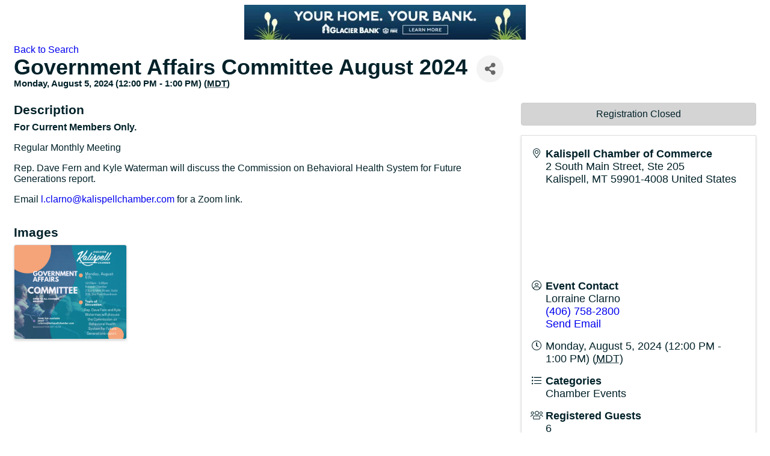

--- FILE ---
content_type: text/html; charset=utf-8
request_url: https://business.kalispellchamber.com/chamber-calendar/Details/government-affairs-committee-august-2024-1135901?sourceTypeId=Website
body_size: 8053
content:
<!DOCTYPE html><html><head>
    <!-- TenantId: 1567; TenantKey: 0d6f89bb-583c-4993-a063-e037db046234 -->
    <!-- IsDevMode: False -->
        <!-- Template URI:  ID  -->
        <meta property="og:type" content="website" />
<meta property="og:title" content="Government Affairs Committee August 2024" /><meta property="og:description" content="
For Current Members Only.&#160;
Regular Monthly Meeting
Rep. Dave Fern and Kyle Waterman will discuss the Commission on Behavioral Health System for Future Generations report.&#160;
Email l.clarno@kalispellchamber.com for a Zoom link.&#160;" /><meta property="og:image" content="https://res.cloudinary.com/micronetonline/image/upload/q_auto/f_auto/c_crop,h_925,w_2000,x_0,y_0/v1640772222/tenants/0d6f89bb-583c-4993-a063-e037db046234/49d3bfd425344013b65552d919538db1/Kalispell-Chamber-logo-Chamber-Red.png" /><meta property="og:site_name" content="GZ Module Pages" /><meta property="og:url" content="https://business.kalispellchamber.com/chamber-calendar/Details/government-affairs-committee-august-2024-1135901?sourceTypeId=Website" /><title>Government Affairs Committee August 2024 </title><link href="https://business.kalispellchamber.com/public/css/mmp/core?v=hIj6QgGYRjwfpitUVZMw8OMzjlL-07w8MYEegl56ouI1" rel="stylesheet"/>
<!-- font awesome link code for twitter icon -->
<link rel="stylesheet" href="
https://cdnjs.cloudflare.com/ajax/libs/font-awesome/6.5.1/css/all.min.css"
integrity="sha512-DTOQO9RWCH3ppGqcWaEA1BIZOC6xxalwEsw9c2QQeAIftl+Vegovlnee1c9QX4TctnWMn13TZye+giMm8e2LwA==" crossorigin="anonymous" referrerpolicy="no-referrer" />
<style>
#mn-content > .mn-application > #gzns > .row.panel.panel-default {display:none;}
</style>
<script>
const isPath = (paths) => {
  if (!paths || (Array.isArray(paths) && paths.length === 0) || (!Array.isArray(paths) && paths.trim() === '')) {
    throw new Error('Invalid or empty path argument')
  }

  const currentHost = window.location.host.toLowerCase()
  const currentURL = window.location.href.split(/[?#]/)[0].replace(`${currentHost}/`, '').toLowerCase()

  if (Array.isArray(paths)) {
    return paths.some(path => {
      const formattedPageString = path.replace(`${currentHost}/`, '').split('?')[0].replace(/\/+$/, '').toLowerCase()
      return currentURL.endsWith(formattedPageString)
    })
  } else {
    const formattedPageString = paths.replace(`${currentHost}/`, '').split('?')[0].replace(/\/+$/, '').toLowerCase()
    return currentURL.endsWith(formattedPageString)
  }
}

const isPartialPath = (path) => {
  if (!path || path.trim() === '') {
    throw new Error('Invalid or empty path argument')
  }

  const normalizePath = path.toLowerCase().replace(/\/$/, '')
  const normalizeCurrentPath = window.location.pathname.toLowerCase().replace(/\/$/, '')
  return normalizeCurrentPath.includes(normalizePath)
}
</script>

    
    <link href="https://business.kalispellchamber.com/GZContent/css/public/lib/bootstrap/bootstrap-ns.min.css" rel="stylesheet" />
    <link href="https://business.kalispellchamber.com/GZContent/css/public/lib/fontawesome/css/fa.css" rel="stylesheet" />
    <link href="https://cdnjs.cloudflare.com/ajax/libs/select2/4.0.6-rc.0/css/select2.min.css" rel="stylesheet" />
    <link href="https://cdnjs.cloudflare.com/ajax/libs/bootstrap-datepicker/1.9.0/css/bootstrap-datepicker.min.css" rel="stylesheet" />
    <link href="https://business.kalispellchamber.com/Cms/Css?version=Version2" rel="stylesheet" type="text/css" />

</head><body><!--  --><div id="gzns" class="gz-pageId-11967">
        <div class="">
                    <div class="gz-row">
            <div class="gz-col-1">
                <div class="gz-block gz-partners">
                    <div id="mni-partners-Top"></div>
                    <script type="text/javascript">
                        /*<![CDATA[*/
                            var _mnipartq = _mnipartq || [];
                                
        _mnipartq.push(["Top.animation", 0], ["Top.max", 20], ["Top.create", "mni-partners-Top"]);
        _mnipartq.push(["Top.v", "2"], ["Top.pageId", 11967], ["Top.position", "Top"]);
    

                            (function (b, d, a, c) { b.getElementById(d) || (c = b.getElementsByTagName(a)[0], a = b.createElement(a), a.type = "text/javascript", a.async = !0, a.src = "https://business.kalispellchamber.com/Content/PublicWidgets/Partners.js", c.parentNode.insertBefore(a, c)) })(document, "mni-partners-script", "script");
                        /*]]>*/
                    </script>
                </div>
            </div>
        </div>

            


 






<!--unique class in container fluid wrapper-->
<div class="container-fluid gz-event-details" itemscope="itemscope" itemtype="http://schema.org/Event">
    <meta itemprop="eventStatus" content="EventScheduled">

    <div class="row gz-page-return">
        <div class="col-sm-6">
            <a id="go-back" href="https://business.kalispellchamber.com/chamber-calendar">Back to Search</a>
        </div>
    </div>

    <!--page title and share buttons-->
    <div class="row mb-4 gz-event-details-header">
        <div class="d-flex col-sm-12 gz-all-headers">
            <div class="gz-details-img">
                <!--if no image leave empty, flex box accounts for spacing issues, image should have alt-->
            </div>
            <div class="gz-details-titles">
                <h1 class="gz-pagetitle" itemprop="name">Government Affairs Committee August 2024</h1>
                <h5 class="gz-subtitle">
                    Monday, August 5, 2024 (12:00 PM - 1:00 PM)
                        (<abbr title="(GMT-07:00) Mountain Time">MDT</abbr>)
                </h5>
            </div>
            <!-- share Button trigger modal (modal code at bottom of page) -->
            <button id="shareDrop" type="button" class="btn gz-share-btn" data-toggle="modal" data-target="#shareModal" aria-label="Share"> <i class="gz-fas gz-fa-share-alt"></i></button>
        </div>
    </div>


    <!-- 2 column row for event facts and register card -->
    <div class="row gz-event-details-left">

        <div class="col-sm-7 col-md-8">
            <!-- row for description -->
            <div class="row gz-event-description" itemprop="about">
                <div class="col">
                    <h3 class="gz-subtitle">Description</h3>
<p><strong fr-original-style='' style='font-weight: 700;'>For Current Members Only.&nbsp;</strong></p><p>Regular Monthly Meeting</p><p>Rep. Dave Fern and Kyle Waterman will discuss the Commission on Behavioral Health System for Future Generations report.&nbsp;</p><p>Email <a fr-original-style='' href='mailto:l.clarno@kalispellchamber.com' style='user-select: auto;'>l.clarno@kalispellchamber.com</a> for a Zoom link.&nbsp;</p>
                </div>
            </div>

            <!-- row for video, if no video omit row-->
            
            <!-- row for custom fields, omit if not in use-->
            <!-- moved the contact info from custom fields up to the sidebar so there will be nothing displaying here but keeping to add stuff in the future-->
            <div class="row gz-event-details-custom" style="display:none">
                <div class="col">
                    <h3 class="gz-subtitle">Additional Info</h3>
                    
                    
                </div>
            </div>


            <!-- row for sponsors, omit entire row if none exist. -->

            <!-- row for images, omit entire row if none exist. Each image will pull up modal with the full size image in it. Same module, unique image https://getbootstrap.com/docs/4.1/components/modal/#varying-modal-content -->
                <div class="row gz-gallery gz-event-images">
                    <div class="col-sm-12">
                        <h3 class="gz-subtitle">Images</h3>
                    </div>
                    <div class="col-sm-12 card-columns gz-event-images-columns">
                        <div class="card">
                            <img class="card-img gz-eventcard-img" src="https://res.cloudinary.com/micronetonline/image/upload/c_crop,h_788,w_940,x_0,y_0/f_auto/q_auto/f_auto/q_auto/v1722028217/tenants/0d6f89bb-583c-4993-a063-e037db046234/0809dc6cf6bc43f6b4bfe67e1dee1a81/GA-8-05-24.png" data-toggle="modal" data-target="#eventImagesModal" data-title="" data-caption="">
                        </div>
                    </div>
                </div>

            <!-- The modal -->
            <div class="modal fade gz-details-images-modal" id="eventImagesModal" tabindex="-1" role="dialog" aria-labelledby="imagesModalLabel" aria-hidden="true">
                <div class="modal-dialog" role="document">
                    <div class="modal-content">
                        <div class="modal-header">
                            <h5 class="modal-title" id="imagesModalLabel"></h5>
                            <!--add import img alt or title as title text for assistive technologies-->
                            <button type="button" class="close" data-dismiss="modal" aria-label="Close"> <span aria-hidden="true">&times;</span> </button>
                        </div>
                        <div class="modal-body"> <img class="gz-modal-details-img" src="" alt=""> <p id="imagesModalCaption"></p></div>
                    </div>
                </div>
            </div>
        </div>

        <div class="col-sm-5 col-md-4">
            <div class="card gz-event-details-card">
                <div class="card-body gz-card-datetime">
                    
                        <div class="card-text gz-event-address" itemprop="location" itemscope itemtype="http://schema.org/Place">
                            <strong>Kalispell Chamber of Commerce</strong>
                            <br />
                            <span class="gz-street-address" itemprop="name">2 South Main Street, Ste 205 </span>

                            <span>
                                <br />
                                <span class="gz-city">Kalispell</span>,
                                <span class="gz-state">MT</span>
                                <span class="gz-postalcode">59901-4008</span>
                                <span class="gz-country">United States</span>
                                <br />
                            </span>
                            <div class="gz-location-description"></div>
                        </div>
<div class="gz-map embed-responsive embed-responsive-16by9">
                                <iframe src="https://www.google.com/maps/embed/v1/place?key=AIzaSyCqeh7VbjbY2jVGZtWpSpjqHPe101sfTXM&amp;q=2+South+Main+Street%2c+Ste+205+%2c+Kalispell+MT" width="600" height="450" frameborder="0" style="border:0" allowfullscreen></iframe>
                            </div>                                            <div class="card-text gz-event-contact">
                            <strong>Event Contact</strong>
                            <br />
                            <span itemprop="organizer">Lorraine Clarno</span>
                            <br />
                            <span><a title="Primary Phone" href="tel:4067582800">(406) 758-2800</a><br /></span>
                            <span><a title="Send Email" href="mailto:l.clarno@kalispellchamber.com">Send Email</a></span>
                        </div>
                    <div class="card-text gz-event-time">
                        <span>
                            Monday, August 5, 2024 (12:00 PM - 1:00 PM)
                                (<abbr title="(GMT-07:00) Mountain Time">MDT</abbr>)
                        </span>
                        
                    </div>
                        <div class="card-text gz-event-cat">
                            <strong>Categories</strong>
                            <br />
                                <span>Chamber Events</span>
                                <br />
                        </div>
                                            <div class="card-text gz-event-guests">
                            <strong>Registered Guests</strong>
                            <br />
                            <span class="gz-guest-count">
                                <span>6</span>
                                <!--link will pull up modal with attendees, see modal code below-->
                            </span>
                        </div>
                </div>
                <div class="card-footer gz-card-register">
                        <a style="pointer-events: none" class="btn btn-block gz-btn-closed">Registration Closed</a>
                                                                            </div>
            </div>
        </div>
    </div>


</div><!-- container fluid close-->
<!-- Guest List attendees Modal -->
<div class="modal guest-modal fade" id="guestModal" tabindex="-1" role="dialog" aria-labelledby="guestModaLabel" aria-hidden="true">
    <div class="modal-dialog" role="document">
        <div class="modal-content">
            <div class="modal-header">
                <h5 class="modal-title" id="guestModaLabel">Registered Guests</h5>
                <button type="button" class="close" data-dismiss="modal" aria-label="Close">
                    <span aria-hidden="true">&times;</span>
                </button>
            </div>
            <div class="modal-body">
                
            </div>
            <div class="modal-footer">
                <button type="button" class="btn" data-dismiss="modal">Close</button>
            </div>
        </div>
    </div>
</div>
<!-- end of Modal -->
<!-- share Modal for share button next to page title -->
<div class="modal share-modal fade" id="shareModal" tabindex="-1" role="dialog" aria-labelledby="shareModaLabel" aria-hidden="true">
    <div class="modal-dialog" role="document">
        <div class="modal-content">
            <div class="modal-header">
                <h5 class="modal-title" id="shareModaLabel">Share</h5>
                <button type="button" class="close" data-dismiss="modal" aria-label="Close">
                    <span aria-hidden="true">&times;</span>
                </button>
            </div>
            <div class="modal-body">
                <!--add <a> for each option that currently exists-->
                <a class="gz-shareprint" href="https://business.kalispellchamber.com/chamber-calendar/Details/government-affairs-committee-august-2024-1135901?rendermode=print" title="Print this page" rel="nofollow" target="_blank">
                    <i class="gz-fa gz-fa-print"></i>Print
                </a>
                <a class="gz-shareemail" href="https://business.kalispellchamber.com/chamber-calendar/Details/government-affairs-committee-august-2024-1135901?sourceTypeId=Website" title="Share by Email" data-dismiss="modal">
                    <i class="gz-fa gz-fa-envelope"></i>Email
                </a>
                <a class="gz-sharephone" href="https://business.kalispellchamber.com/chamber-calendar/ICal/government-affairs-committee-august-2024-1135901.ics" rel="nofollow" title="Add to Calendar" download="government-affairs-committee-august-2024-1135901.ics">
                    <i class="gz-fa gz-fa-calendar-plus"></i>Add to Calendar
                </a>
                <a class="gz-sharefacebook" href="http://www.facebook.com/sharer.php?u=https%3a%2f%2fbusiness.kalispellchamber.com%2fchamber-calendar%2fDetails%2fgovernment-affairs-committee-august-2024-1135901%3fsourceTypeId%3dWebsite" title="Share on Facebook" target="_blank"><i class="gz-fab gz-fa-facebook-f"></i>Facebook</a>
                <a href="http://www.linkedin.com/shareArticle?mini=true&amp;url=https%3a%2f%2fbusiness.kalispellchamber.com%2fchamber-calendar%2fDetails%2fgovernment-affairs-committee-august-2024-1135901%3fsourceTypeId%3dWebsite&amp;title=Government+Affairs+Committee+August+2024" title="Share on LinkedIn" target="_blank"><i class="gz-fab gz-fa-linkedin"></i>LinkedIn</a>
                <a href="http://twitter.com/share?text=Government+Affairs+Committee+August+2024&amp;url=https%3a%2f%2fbusiness.kalispellchamber.com%2fchamber-calendar%2fDetails%2fgovernment-affairs-committee-august-2024-1135901%3fsourceTypeId%3dWebsite" title="Share on X" target="_blank"><span class="gz-twitter-img-placeholder-share-modal"></span>X</a>
                <a href="//pinterest.com/pin/create/button/?media=&amp;url=https%3a%2f%2fbusiness.kalispellchamber.com%2fchamber-calendar%2fDetails%2fgovernment-affairs-committee-august-2024-1135901%3fsourceTypeId%3dWebsite" title="Share on Pinterest" target="_blank"><i class="gz-fab gz-fa-pinterest-square"></i>Pinterest</a>
            </div>
            <div class="modal-footer">
                <button type="button" class="btn" data-dismiss="modal">Close</button>
            </div>
        </div>
    </div>
</div>
<!-- end of Modal -->

            
                <div class="gz-row">
        <div class="gz-col-1">
            <div class="gz-block gz-powered-by">
                <span>Powered By </span><a href="https://www.growthzone.com">GrowthZone</a>
            </div>
        </div>
    </div>

        </div>
    </div>    <script>
            var MMP = MMP || {};
            MMP.Base = {TenantId: 1567, Url: '//business.kalispellchamber.com/' };
    </script>

    <script src="https://ajax.googleapis.com/ajax/libs/jquery/3.1.1/jquery.min.js" type="text/javascript"></script>
    <script src="https://cdnjs.cloudflare.com/ajax/libs/popper.js/1.14.3/umd/popper.min.js" integrity="sha384-ZMP7rVo3mIykV+2+9J3UJ46jBk0WLaUAdn689aCwoqbBJiSnjAK/l8WvCWPIPm49" crossorigin="anonymous"></script>
    <script src="https://cdnjs.cloudflare.com/ajax/libs/bootstrap-datepicker/1.9.0/js/bootstrap-datepicker.min.js"></script>
    <script src="https://stackpath.bootstrapcdn.com/bootstrap/4.3.1/js/bootstrap.min.js" integrity="sha384-JjSmVgyd0p3pXB1rRibZUAYoIIy6OrQ6VrjIEaFf/nJGzIxFDsf4x0xIM+B07jRM" crossorigin="anonymous"></script>
    
    <script>
        MMP.jQuery = jQuery.noConflict(true);
    </script>
<script src="https://business.kalispellchamber.com/public/js/mmp/core?v=qw0N1n4OBOXaPR_-bwgsZFg3_LPCaO3V-4KZwVTl9pY1"></script>
<script>
(() => {
  const isPartialPath = (path) => {
    if (!path || path.trim() === '') {
      throw new Error('Invalid or empty path argument')
    }

    const normalizePath = path.toLowerCase().replace(/\/$/, '')
    const normalizeCurrentPath = window.location.pathname.toLowerCase().replace(/\/$/, '')
    return normalizeCurrentPath.includes(normalizePath)
  }
  const createCSSStyle = (className, content, fontFamily) => {
    // Create the CSS rule
    const cssRule = `
    .${className} {
      content: "${content}";
      font-family: ${fontFamily};
    }
  `
    // Create a new style element
    const styleElement = document.createElement('style')
    // Set the CSS text content
    styleElement.textContent = cssRule
    // Append the style element to the document head
    document.head.appendChild(styleElement)
  }
  // Check if we are on an Member Listing Page
  if (isPartialPath('/list/Details/')) {
    // Make an arr of all the Icons
    const genericSocialMediaIcons = [...document.querySelectorAll('.gz-social-none')]
    // Cycle through the icons
    genericSocialMediaIcons.forEach((elm) => {
      // set some vars to work off of
      const { href } = elm
      const icon = elm.querySelector('i')
      // If the href includes some text set a style and class for the icon
      if (href.includes('tiktok.com')) {
        icon.classList.add('tiktok')
        createCSSStyle('tiktok::before', '\\e07b', '"Font Awesome 5 Brands" !important')
        console.log('tiktok loaded')
      } else if (href.includes('something.com')) {
        addFontAwesomeToHeader()
        icon.classList.add('something')
        createCSSStyle('something::before', '\\e61b', '"Font Awesome 5 Brands" !important')
        console.log('something loaded')
      }
    })
    // Twitter and X override
    if (document.querySelector('.gz-social-twitter')) {
      const twitter = document.querySelector('.gz-social-twitter')
      const twitterIcon = twitter.querySelector('i')
      twitterIcon.classList.add('twitter-override')
      createCSSStyle('twitter-override::before', '\\e61b', '"Font Awesome 5 Brands" !important')
      console.log('twitter or x loaded')
    }
  }
})()
</script>
    <script src="https://business.kalispellchamber.com/public/js/select2-MMP/core?v=YEh8gXjGY22IAPuwtxZZO_VDYcUUyR4LM2pyJhHIehs1"></script>

    
    <style>
        /*** WQZ-991-92798 ***/
        #mn-content .mn-info-action.mn-location-description i.fa.fa-info.fa-fw.fa-lg {
            /*margin-top: 20px;*/
            display: none;
        }
        /* increase sponsor level heading size */
        #gzns .gz-event-sponsor-images h5 {
            font-size: 1.2rem;
            line-height: 2.4rem;
        }
    </style>
    <script type="text/javascript">
        MMP.jQuery(function ($) {
            MMP.Plugins.Print.Init('.gz-shareprint');
            MMP.Plugins.Email.Init('.gz-shareemail', 'Tell a friend about Government Affairs Committee August 2024', 'https://business.kalispellchamber.com/chamber-calendar/TellAFriend/1135901', "gzns","gz");

            var referrer = document.referrer.toLowerCase();
            var host = location.host.toLowerCase();
            if ((referrer.indexOf(host) != -1) && (referrer.indexOf('/search') != -1)) {
                $('#go-back').attr('href', referrer)
            }
            var $gzns = $('#gzns');
            var $info = $('#gzns').find('.col-sm-6.col-md-4');
            if ($gzns.width() > 950) {
                $info.addClass('col-lg-3');
            }
            $('#eventImagesModal').on('show.bs.modal', function (event) {
                var button = $(event.relatedTarget); // Button that triggered the modal
                var caption = button.data("caption");
                var title = button.data("title");
                var alt = button.attr("alt");
                var url = button.attr("src");// Extract info from data-* attributes
                var modal = $(this);
                modal.find('#imagesModalLabel').text(title);
                modal.find('#imagesModalCaption').text(caption);
                modal.find('.gz-modal-details-img').attr("src", url);
                modal.find('.gz-modal-details-img').attr("alt", alt);
            });
        });
    </script>

    <script>
        (function ($) {
            $(function () {
                //Used to execute scripts in customers templates (public modules) after page load
                if (window.runOnModuleLoad) {
                    window.runOnModuleLoad($);
                }

                fetch('https://business.kalispellchamber.com/api/analytics/visitor');
            });
        })(MMP.jQuery);
    </script>
        <script>
            (function () {
                MMP.jQuery(function ($) {
                    $("h1.gz-pagetitle").show();
                });
            })();
        </script>
</body></html>



--- FILE ---
content_type: text/plain
request_url: https://business.kalispellchamber.com/api/widget/partners?max=20&v=2&pageId=11967&position=Top
body_size: 554
content:
[{"TenantKey":"0d6f89bb-583c-4993-a063-e037db046234","LocationSlug":"chamber-calendar-7354","AdvertisementSlug":"glacier-bank-downtown-kalispell-7954","Target":"_self","Width":468,"Height":60,"Image":"https://res.cloudinary.com/micronetonline/image/upload/c_crop,h_90,w_728,x_0,y_0/c_limit,h_1000,w_1000/f_auto/q_auto/f_auto/c_limit,h_60,w_468/q_auto/v1675984769/tenants/0d6f89bb-583c-4993-a063-e037db046234/57086fb50dc145078d60d8e589be773e/GB-1-2021-GBC-yourhomeyourbank-glacier-728x90-002-270121-024241.jpg","ImageShortDescription":null,"Name":"Events","URL":"http://www.glacierbank.com/community"}]